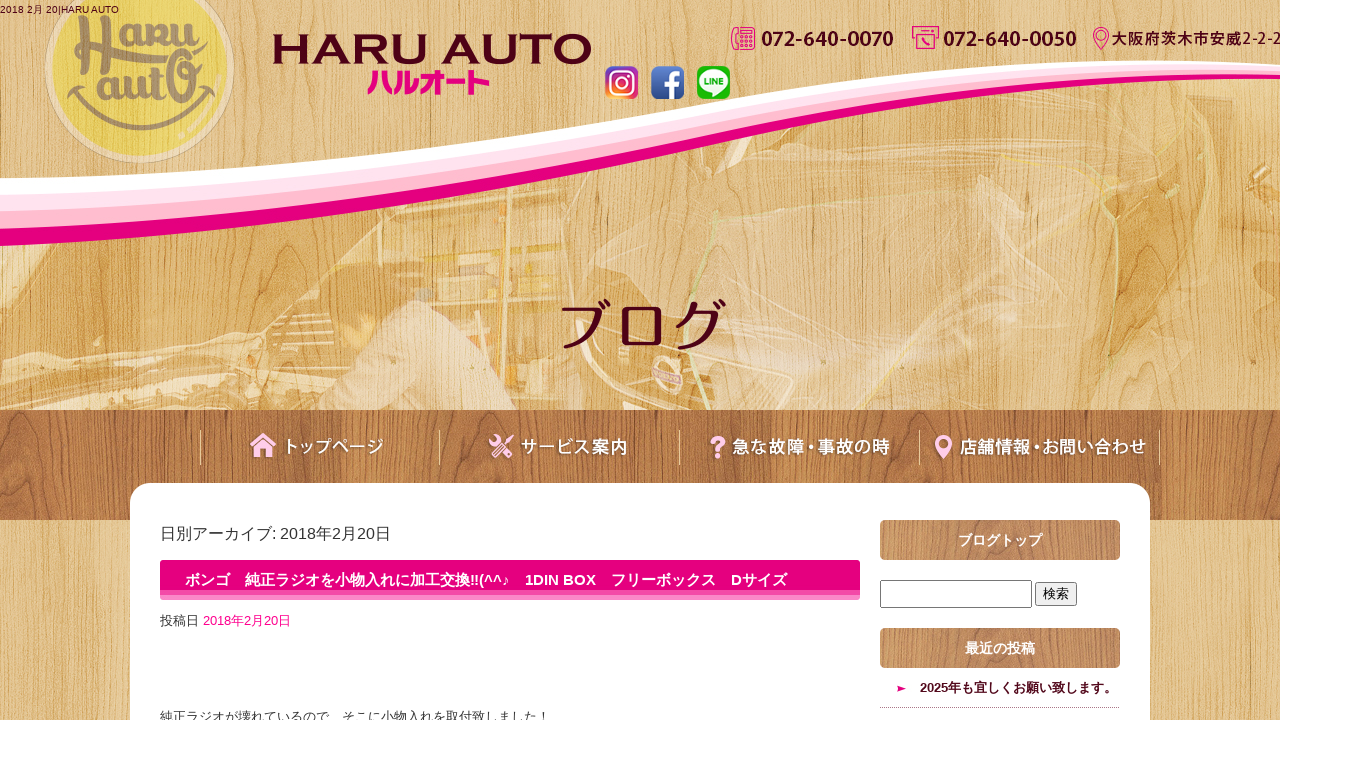

--- FILE ---
content_type: text/html; charset=UTF-8
request_url: https://www.haruauto.com/archives/date/2018/02/20
body_size: 5405
content:
<!DOCTYPE html>
<html lang="ja">
<head>
<meta charset="UTF-8" />

<meta name="viewport" content="width=1100">
<meta name="format-detection" content="telephone=no">

<title>  2018  2月  20 | HARU AUTO</title>
<link rel="profile" href="http://gmpg.org/xfn/11" />
<link rel="stylesheet" type="text/css" media="all" href="https://www.haruauto.com/60004376/wp-content/themes/multipress/style.css" />
<link rel="stylesheet" type="text/css" media="all" href="https://www.haruauto.com/60004376/wp-content/themes/multipress/theme.css" />
<link rel="stylesheet" type="text/css" media="all" href="https://www.haruauto.com/60004376/wp-content/themes/multipress/common.css" />
<link rel="shortcut icon" href="https://www.haruauto.com/favicon.ico" />
<link rel="stylesheet" type="text/css" media="all" href="/files/files_common.css" />
<link rel="stylesheet" type="text/css" media="all" href="/files/files_pc.css" />

<link rel="pingback" href="https://www.haruauto.com/60004376/xmlrpc.php" />
<link rel="alternate" type="application/rss+xml" title="HARU AUTO &raquo; フィード" href="https://www.haruauto.com/feed" />
<link rel="alternate" type="application/rss+xml" title="HARU AUTO &raquo; コメントフィード" href="https://www.haruauto.com/comments/feed" />
<link rel='stylesheet' id='simplamodalwindow-css'  href='https://www.haruauto.com/60004376/wp-content/plugins/light-box-miyamoto/SimplaModalwindow/jquery.SimplaModalwindow.css?ver=3.6.1' type='text/css' media='all' />
<link rel='stylesheet' id='iqfmcss-css'  href='https://www.haruauto.com/60004376/wp-content/plugins/inquiry-form-creator/css/inquiry-form.css?ver=0.7' type='text/css' media='all' />
<script type='text/javascript' src='https://www.haruauto.com/60004376/wp-includes/js/jquery/jquery.js?ver=1.10.2'></script>
<script type='text/javascript' src='https://www.haruauto.com/60004376/wp-includes/js/jquery/jquery-migrate.min.js?ver=1.2.1'></script>
<script type='text/javascript' src='https://www.haruauto.com/60004376/wp-content/plugins/light-box-miyamoto/SimplaModalwindow/jquery.SimplaModalwindow.js?ver=1.7.1'></script>
<script type='text/javascript' src='https://www.haruauto.com/60004376/wp-content/plugins/inquiry-form-creator/js/ajaxzip2/ajaxzip2.js?ver=2.10'></script>
<script type='text/javascript' src='https://www.haruauto.com/60004376/wp-content/plugins/inquiry-form-creator/js/jquery.upload.js?ver=1.0.2'></script>
<script>AjaxZip2.JSONDATA = "https://www.haruauto.com/60004376/wp-content/plugins/inquiry-form-creator/js/ajaxzip2/data";</script><link rel="alternate" media="handheld" type="text/html" href="https://www.haruauto.com/archives/date/2018/02/20" />

<script>
//201704 FB、新着情報投稿のURLを.HTACCESSうまく処理できなかったので代替処理
if(location.href.match(/cu_mail_1/)){
	location.href="/";
}
</script>
<!-- Google tag (gtag.js) -->
<script async src="https://www.googletagmanager.com/gtag/js?id=G-2XKD6C24KB"></script>
<script>
  window.dataLayer = window.dataLayer || [];
  function gtag(){dataLayer.push(arguments);}
  gtag('js', new Date());

  gtag('config', 'G-2XKD6C24KB');

  gtag('config', 'UA-83199792-1');
</script><!-- Vipers Video Quicktags v6.4.5 | http://www.viper007bond.com/wordpress-plugins/vipers-video-quicktags/ -->
<style type="text/css">
.vvqbox { display: block; max-width: 100%; visibility: visible !important; margin: 10px auto; } .vvqbox img { max-width: 100%; height: 100%; } .vvqbox object { max-width: 100%; } 
</style>
<script type="text/javascript">
// <![CDATA[
	var vvqflashvars = {};
	var vvqparams = { wmode: "opaque", allowfullscreen: "true", allowscriptaccess: "always" };
	var vvqattributes = {};
	var vvqexpressinstall = "https://www.haruauto.com/60004376/wp-content/plugins/vipers-video-quicktags/resources/expressinstall.swf";
// ]]>
</script>
<!-- BEGIN: WP Social Bookmarking Light -->
<style type="text/css">
.wp_social_bookmarking_light{
    border: 0 !important;
    padding: 0 !important;
    margin: 0 0 20px 0 !important;
}
.wp_social_bookmarking_light div{
    float: left !important;
    border: 0 !important;
    padding: 0 !important;
    margin: 0 5px 0px 0 !important;
    height: 23px !important;
    text-indent: 0 !important;
}
.wp_social_bookmarking_light img{
    border: 0 !important;
    padding: 0;
    margin: 0;
    vertical-align: top !important;
}
.wp_social_bookmarking_light_clear{
    clear: both !important;
}
.wsbl_twitter{
    width: 100px;
}</style>
<!-- END: WP Social Bookmarking Light -->





<meta name="description" content="鈑金、塗装のことならお任せ下さい！万が一の事故修理お任せ下さい！その他、車のことなんでもご相談下さい。ハルオートがなんとかします！" />
<meta name="keywords" content="HARU AUTO,茨木市,鈑金塗装,車検,キズ,ヘコミ,自動車整備,自動車修理,保険修理,北摂" />
</head>


<body  class="blog">

<div id="wrapper">

	<div id="branding_box">

	<div id="site-description">
<a href="https://www.haruauto.com/" title="HARU AUTO" rel="home">  2018  2月  20|HARU AUTO</a>
	</div>


<div id="header_information" class="post">

	
<div class="post-data">
<div class="main_header">
<a href="/"><img src="/files/sp1.gif" width="318" height="62" /></a>
<div class="sns_btn">
<a href="https://www.instagram.com/haruauto/" target="_blank"><img src="/files/h_inst.png" alt="Instagram" class="inst_btn" width="33" height="33" border="0"></a>
<a href="https://www.facebook.com/HARU-AUTO-780816968671725/" target="_blank"><img src="/files/h_fb.png" alt="Facebook" class="line_btn" width="33" height="33" border="0"></a>
<a href="https://line.me/R/ti/p/Yt3Y_GOYlS" target="_blank"><img src="/files/h_line.png" alt="line＠" class="line_btn" width="33" height="33" border="0"></a>
</div>
</div></div>

<div class="clear_float"></div>

	
</div><!-- #header_information -->


	<div id="access" role="navigation">
		<div class="menu-header"><ul id="menu-gnavi" class="menu"><li id="menu-item-34" class="gnavi1 menu-item menu-item-type-post_type menu-item-object-page menu-item-34"><a title="トップページ" href="https://www.haruauto.com/">トップページ</a></li>
<li id="menu-item-93" class="gnavi2 menu-item menu-item-type-custom menu-item-object-custom menu-item-93"><a>サービス案内</a>
<ul class="sub-menu">
	<li id="menu-item-35" class="sub-gnavi menu-item menu-item-type-post_type menu-item-object-page menu-item-35"><a href="https://www.haruauto.com/paint">鈑金・塗装</a></li>
	<li id="menu-item-33" class="sub-gnavi menu-item menu-item-type-post_type menu-item-object-page menu-item-33"><a href="https://www.haruauto.com/cars">中古車販売</a></li>
	<li id="menu-item-32" class="sub-gnavi menu-item menu-item-type-post_type menu-item-object-page menu-item-32"><a href="https://www.haruauto.com/repair">車検・一般修理</a></li>
	<li id="menu-item-91" class="sub-gnavi menu-item menu-item-type-post_type menu-item-object-page menu-item-91"><a href="https://www.haruauto.com/coating">コーティング・フィルム</a></li>
</ul>
</li>
<li id="menu-item-92" class="gnavi3 menu-item menu-item-type-post_type menu-item-object-page menu-item-92"><a href="https://www.haruauto.com/faq">急な故障・事故の時</a></li>
<li id="menu-item-31" class="gnavi4 menu-item menu-item-type-post_type menu-item-object-page menu-item-31"><a href="https://www.haruauto.com/contact">店舗情報/お問い合わせ</a></li>
</ul></div>	</div><!-- #access -->

	</div><!-- #branding_box --><div id="main_teaser">


        <img alt="オフィシャルブログ" src="https://www.haruauto.com/60004376/wp-content/uploads/2014/10/pc_teaser_08.png">
</div>

<div id="outer_block">
<div id="inner_block">

	<div id="main">

		<div id="container">


			<h1 class="page-title">
				日別アーカイブ: <span>2018年2月20日</span>			</h1>





        <div id="post-914" class="post-914 post type-post status-publish format-standard hentry category-blogpost">
            <h2 class="entry-title"><a href="https://www.haruauto.com/archives/914" title="ボンゴ　純正ラジオを小物入れに加工交換‼(^^♪　1DIN BOX　フリーボックス　Dサイズ へのパーマリンク" rel="bookmark">ボンゴ　純正ラジオを小物入れに加工交換‼(^^♪　1DIN BOX　フリーボックス　Dサイズ</a></h2>

            <div class="entry-meta">
                <span class="meta-prep meta-prep-author">投稿日</span> <a href="https://www.haruauto.com/archives/914" title="8:55 PM" rel="bookmark"><span class="entry-date">2018年2月20日</span></a><!-- <span class="meta-sep">by</span>-->  <!--<span class="author vcard"><a class="url fn n" href="https://www.haruauto.com/archives/author/haruauto" title="haruauto の投稿をすべて表示">haruauto</a></span>-->            </div><!-- .entry-meta -->

    
            <div class="entry-content">
                <p>&nbsp;</p>
<p>&nbsp;</p>
<p>純正ラジオが壊れているので、そこに小物入れを取付致しました！</p>
<p><a class="modal photoswipe" href="https://www.haruauto.com/60004376/wp-content/uploads/2018/02/IMG_E38291.jpg"><img src="https://www.haruauto.com/60004376/wp-content/uploads/2018/02/IMG_E38291-300x225.jpg" alt="IMG_E3829[1]" width="300" height="225" class="alignnone size-medium wp-image-915" /></a></p>
<p>&nbsp;</p>
<p>ボンゴの純正ステーが少し特殊なタイプなので</p>
<p>純正ラジオをばらしてステーを加工して取付ています。</p>
<p><a class="modal photoswipe" href="https://www.haruauto.com/60004376/wp-content/uploads/2018/02/IMG_E38301.jpg"><img src="https://www.haruauto.com/60004376/wp-content/uploads/2018/02/IMG_E38301-300x225.jpg" alt="IMG_E3830[1]" width="300" height="225" class="alignnone size-medium wp-image-916" /></a></p>
<p>純正ステーを活用する事によってしっかり取り付けができました！</p>
<p>空きスペースはどんどん活用しましょう！！(＾◇＾)</p>
                            </div><!-- .entry-content -->

    
        </div><!-- #post-## -->

    


		</div><!-- #container -->


		<div id="primary" class="widget-area" role="complementary">
			<ul class="xoxo">


<li id="text-6" class="widget-container widget_text">			<div class="textwidget"><div class="widget-title2 unity_title">
<a href="/blog">ブログトップ</a>
</div></div>
		</li><li id="search-2" class="widget-container widget_search"><form role="search" method="get" id="searchform" class="searchform" action="https://www.haruauto.com/">
				<div>
					<label class="screen-reader-text" for="s">検索:</label>
					<input type="text" value="" name="s" id="s" />
					<input type="submit" id="searchsubmit" value="検索" />
				</div>
			</form></li>		<li id="recent-posts-2" class="widget-container widget_recent_entries">		<h3 class="widget-title unity_title">最近の投稿</h3>		<ul>
					<li>
				<a href="https://www.haruauto.com/archives/1400" title="2025年も宜しくお願い致します。">2025年も宜しくお願い致します。</a>
						</li>
					<li>
				<a href="https://www.haruauto.com/archives/1391" title="～代表挨拶～">～代表挨拶～</a>
						</li>
					<li>
				<a href="https://www.haruauto.com/archives/1371" title="ハリアー　鈑金塗装ご依頼でした。">ハリアー　鈑金塗装ご依頼でした。</a>
						</li>
					<li>
				<a href="https://www.haruauto.com/archives/1365" title="新車検証">新車検証</a>
						</li>
					<li>
				<a href="https://www.haruauto.com/archives/1360" title="RickOwens　リックオウエンスのブーツの修理塗装のご依頼">RickOwens　リックオウエンスのブーツの修理塗装のご依頼</a>
						</li>
				</ul>
		</li><li id="archives-2" class="widget-container widget_archive"><h3 class="widget-title unity_title">アーカイブ</h3>		<ul>
			<li><a href='https://www.haruauto.com/archives/date/2025/01' title='2025年1月'>2025年1月</a></li>
	<li><a href='https://www.haruauto.com/archives/date/2024/04' title='2024年4月'>2024年4月</a></li>
	<li><a href='https://www.haruauto.com/archives/date/2023/01' title='2023年1月'>2023年1月</a></li>
	<li><a href='https://www.haruauto.com/archives/date/2022/02' title='2022年2月'>2022年2月</a></li>
	<li><a href='https://www.haruauto.com/archives/date/2022/01' title='2022年1月'>2022年1月</a></li>
	<li><a href='https://www.haruauto.com/archives/date/2021/11' title='2021年11月'>2021年11月</a></li>
	<li><a href='https://www.haruauto.com/archives/date/2021/02' title='2021年2月'>2021年2月</a></li>
	<li><a href='https://www.haruauto.com/archives/date/2019/08' title='2019年8月'>2019年8月</a></li>
	<li><a href='https://www.haruauto.com/archives/date/2019/04' title='2019年4月'>2019年4月</a></li>
	<li><a href='https://www.haruauto.com/archives/date/2019/03' title='2019年3月'>2019年3月</a></li>
	<li><a href='https://www.haruauto.com/archives/date/2018/11' title='2018年11月'>2018年11月</a></li>
	<li><a href='https://www.haruauto.com/archives/date/2018/10' title='2018年10月'>2018年10月</a></li>
	<li><a href='https://www.haruauto.com/archives/date/2018/09' title='2018年9月'>2018年9月</a></li>
	<li><a href='https://www.haruauto.com/archives/date/2018/08' title='2018年8月'>2018年8月</a></li>
	<li><a href='https://www.haruauto.com/archives/date/2018/07' title='2018年7月'>2018年7月</a></li>
	<li><a href='https://www.haruauto.com/archives/date/2018/06' title='2018年6月'>2018年6月</a></li>
	<li><a href='https://www.haruauto.com/archives/date/2018/05' title='2018年5月'>2018年5月</a></li>
	<li><a href='https://www.haruauto.com/archives/date/2018/04' title='2018年4月'>2018年4月</a></li>
	<li><a href='https://www.haruauto.com/archives/date/2018/03' title='2018年3月'>2018年3月</a></li>
	<li><a href='https://www.haruauto.com/archives/date/2018/02' title='2018年2月'>2018年2月</a></li>
	<li><a href='https://www.haruauto.com/archives/date/2017/12' title='2017年12月'>2017年12月</a></li>
	<li><a href='https://www.haruauto.com/archives/date/2017/11' title='2017年11月'>2017年11月</a></li>
	<li><a href='https://www.haruauto.com/archives/date/2017/09' title='2017年9月'>2017年9月</a></li>
	<li><a href='https://www.haruauto.com/archives/date/2017/08' title='2017年8月'>2017年8月</a></li>
	<li><a href='https://www.haruauto.com/archives/date/2017/07' title='2017年7月'>2017年7月</a></li>
	<li><a href='https://www.haruauto.com/archives/date/2017/06' title='2017年6月'>2017年6月</a></li>
	<li><a href='https://www.haruauto.com/archives/date/2017/05' title='2017年5月'>2017年5月</a></li>
	<li><a href='https://www.haruauto.com/archives/date/2017/04' title='2017年4月'>2017年4月</a></li>
	<li><a href='https://www.haruauto.com/archives/date/2017/03' title='2017年3月'>2017年3月</a></li>
	<li><a href='https://www.haruauto.com/archives/date/2017/02' title='2017年2月'>2017年2月</a></li>
	<li><a href='https://www.haruauto.com/archives/date/2017/01' title='2017年1月'>2017年1月</a></li>
	<li><a href='https://www.haruauto.com/archives/date/2016/12' title='2016年12月'>2016年12月</a></li>
	<li><a href='https://www.haruauto.com/archives/date/2016/11' title='2016年11月'>2016年11月</a></li>
	<li><a href='https://www.haruauto.com/archives/date/2016/10' title='2016年10月'>2016年10月</a></li>
	<li><a href='https://www.haruauto.com/archives/date/2016/09' title='2016年9月'>2016年9月</a></li>
		</ul>
</li><li id="categories-2" class="widget-container widget_categories"><h3 class="widget-title unity_title">カテゴリー</h3>		<ul>
	<li class="cat-item cat-item-1"><a href="https://www.haruauto.com/archives/category/blogpost" title="日記 に含まれる投稿をすべて表示">日記</a>
</li>
		</ul>
</li><li id="calendar-2" class="widget-container widget_calendar"><h3 class="widget-title unity_title">投稿日カレンダー</h3><div id="calendar_wrap"><table id="wp-calendar">
	<caption>2018年2月</caption>
	<thead>
	<tr>
		<th scope="col" title="日曜日">日</th>
		<th scope="col" title="月曜日">月</th>
		<th scope="col" title="火曜日">火</th>
		<th scope="col" title="水曜日">水</th>
		<th scope="col" title="木曜日">木</th>
		<th scope="col" title="金曜日">金</th>
		<th scope="col" title="土曜日">土</th>
	</tr>
	</thead>

	<tfoot>
	<tr>
		<td colspan="3" id="prev"><a href="https://www.haruauto.com/archives/date/2017/12" title="2017年12月の投稿を表示">&laquo; 12月</a></td>
		<td class="pad">&nbsp;</td>
		<td colspan="3" id="next"><a href="https://www.haruauto.com/archives/date/2018/03" title="2018年3月の投稿を表示">3月 &raquo;</a></td>
	</tr>
	</tfoot>

	<tbody>
	<tr>
		<td colspan="4" class="pad">&nbsp;</td><td>1</td><td>2</td><td>3</td>
	</tr>
	<tr>
		<td>4</td><td>5</td><td>6</td><td>7</td><td>8</td><td>9</td><td>10</td>
	</tr>
	<tr>
		<td>11</td><td>12</td><td>13</td><td><a href="https://www.haruauto.com/archives/date/2018/02/14" title="シエンタ　NCP81　定期点検　茨木市　高槻市　箕面市　吹田市　車検もお任せ下さい！(＾◇＾)
シトロエン　2CV　レストア　">14</a></td><td><a href="https://www.haruauto.com/archives/date/2018/02/15" title="シトロエン　2CV　レストア　塗装剥離　キズヘコミもなおします！(^^♪
メルセデスベンツ　バンパー修理　板金塗装　茨木市　摂津市　豊中市">15</a></td><td><a href="https://www.haruauto.com/archives/date/2018/02/16" title="エヌワゴンカスタム　JH1　無限デイライト　エアロイルミネーション取付">16</a></td><td>17</td>
	</tr>
	<tr>
		<td><a href="https://www.haruauto.com/archives/date/2018/02/18" title="BMW 120i コーナーポール　スムージング">18</a></td><td><a href="https://www.haruauto.com/archives/date/2018/02/19" title="レクサス　ＬＳ　ガリキズ修理　キズ塗装">19</a></td><td><a href="https://www.haruauto.com/archives/date/2018/02/20" title="ボンゴ　純正ラジオを小物入れに加工交換‼(^^♪　1DIN BOX　フリーボックス　Dサイズ">20</a></td><td>21</td><td><a href="https://www.haruauto.com/archives/date/2018/02/22" title="シトロエン　2CV　レストア　パート3　ライン引き～塗装
3月に車検を控えてるお客様にお知らせ！(^^)/">22</a></td><td><a href="https://www.haruauto.com/archives/date/2018/02/23" title="100系　ハイエース　クーラー　冷房　暖房の風が出ない時の修理">23</a></td><td>24</td>
	</tr>
	<tr>
		<td>25</td><td><a href="https://www.haruauto.com/archives/date/2018/02/26" title="エブリーワゴン　バンパー亀裂　キズ　ヘコミ　修理　板金塗装">26</a></td><td><a href="https://www.haruauto.com/archives/date/2018/02/27" title="中古車販売、仕入れ始めました！(*&#8217;▽&#8217;)　中古車販売　注文販売　ｵｰｸｼｮﾝ代行">27</a></td><td>28</td>
		<td class="pad" colspan="3">&nbsp;</td>
	</tr>
	</tbody>
	</table></div></li>			</ul>
		</div><!-- #primary .widget-area -->


</div><!-- #main -->

</div><!-- #inner_block -->
</div><!-- #outer_block -->

<div id="footer_block">
	<div id="footer_box">
		<div id="footer_sitemap_block">



    <div id="footer-widget-area" role="complementary">

<div id="first" class="widget-area">
  <ul class="xoxo">
<div class="menu-header"><ul id="menu-footer_navi" class="menu"><li id="menu-item-59" class="menu-item menu-item-type-post_type menu-item-object-page menu-item-59"><a href="https://www.haruauto.com/">トップページ</a></li>
<li id="menu-item-60" class="menu-item menu-item-type-post_type menu-item-object-page menu-item-60"><a href="https://www.haruauto.com/paint">鈑金・塗装</a></li>
<li id="menu-item-61" class="menu-item menu-item-type-post_type menu-item-object-page menu-item-61"><a href="https://www.haruauto.com/cars">中古車販売</a></li>
<li id="menu-item-62" class="menu-item menu-item-type-post_type menu-item-object-page menu-item-62"><a href="https://www.haruauto.com/repair">車検・一般修理</a></li>
<li id="menu-item-94" class="menu-item menu-item-type-post_type menu-item-object-page menu-item-94"><a href="https://www.haruauto.com/coating">コーティング・フィルム</a></li>
<li id="menu-item-95" class="menu-item menu-item-type-post_type menu-item-object-page menu-item-95"><a href="https://www.haruauto.com/faq">急な故障・事故の時</a></li>
<li id="menu-item-63" class="menu-item menu-item-type-post_type menu-item-object-page menu-item-63"><a href="https://www.haruauto.com/contact">店舗情報/お問い合わせ</a></li>
<li id="menu-item-64" class="menu-item menu-item-type-post_type menu-item-object-page current_page_parent menu-item-64"><a href="https://www.haruauto.com/blog">オフィシャルブログ</a></li>
</ul></div>  </ul>
</div>

  </div><!-- #footer-widget-area -->
		</div><!--#footer_sitemap_block-->

		<div class="footer_infomation">


<div id="footer_information" class="post">

		<div class="entry-post">

		<div class="post-data">
			<p>〒567-0001 大阪府茨木市安威2-2-2</p>
<p>TEL : 072-640-0070</p>


<!-- ▼ Instagram -->
<script type="text/javascript" src="/files/js/instafeed.min.js"></script>
<script type="text/javascript">
var feed = new Instafeed({
    clientId: '533c8441019a40b0913be52069dc580a',
    get: 'user', 
    userId: '8727511501',
    accessToken:'8727511501.533c844.efd2f33cd0704c58aacec4d5e7d5b103',
    links: true ,
    limit: 9,// 取得件数 
    resolution:'standard_resolution', // thumbnail (default) - 150x150 | low_resolution - 306x306 | standard_resolution - 612x612
    template: '<a href="{{link}}"><img src="{{image}}" /></a>', // 画像URL：{{image}} リンク：{{link}} キャプションテキスト{{caption}} いいね数：{{likes}} コメント数：{{comments}}
 
    success: function(){
      //取得完了時のコールバック
    }
  });
feed.run();
</script>
<!-- ▲ Instagram -->		</div>

<div class="clear_float"></div>

	</div>
	
</div><!-- #footer_information -->


		</div><!-- .footer_infomation -->
	</div><!--footer_box-->

<address id="copyright">Copyright (C) HARU AUTO All Rights Reserved.</address>

</div><!--footer_block-->

</div><!--wrapper-->

</body>
</html>

--- FILE ---
content_type: text/css
request_url: https://www.haruauto.com/files/files_pc.css
body_size: 3660
content:
@charset "utf-8";

/*
 * PC用スタイルCSS
 */

/* ==================================================
   ■ 全体
-------------------------------------------------- */

html {
  background: url("/files/html_bg.jpg") repeat scroll center top transparent;
}
body {
  background: url("/files/body_bg.jpg") repeat-x scroll center top transparent;
  color:#333333; /*---基本テキストカラー---*/
}
body#page_6 {
  background: url("/files/body_bg_top.jpg") repeat-x scroll center top transparent;
}
#wrapper {
  background: url("/files/wrapper_bg.jpg") no-repeat scroll center top transparent;
}
#page_6 #wrapper {
  background: url("/files/wrapper_bg_top.jpg") no-repeat scroll center top transparent;
}
#outer_block {
  background: url("/files/outer_block_bg.jpg") repeat-y scroll center top transparent;
  width:1020px;
  padding: 0;
}
#inner_block{
  background: none transparent;
}


#jfukz3zxawsbn1ijtevo{
display:none;}

/*---リンクカラー---*/
a:link, a:visited, a:hover, a:active {
  color:#fe008e;
}

/* ==================================================
   ■ ヘッダー
-------------------------------------------------- */

#branding_box {
  background: url("/files/branding_box_bg.jpg") no-repeat scroll center top transparent;
  height: 520px;
  padding:0;
  width:1360px;
}

#page_6 #branding_box {
  background: url("/files/branding_box_bg_top2.jpg") no-repeat scroll center top transparent;
/*  background: url("/files/branding_box_bg_top.jpg") no-repeat scroll center top transparent;*/  
  height: 870px;
  padding:0;
}

#site-description {
  /* text-align:right;*/
  width: 100%;
}

#site-description a {
  display: inline;
  color: #4e0216;
}


.main_header img { /*---ロゴ画像---*/
  margin: 13px 0 0 273px;
}

.sns_btn {
    width: 200px;
    float: right;
    position: relative;
    right: 560px;
    top: 36px;
    display: inline-block;
}
.sns_btn img {
    width: 33px !important;
    height: 33px !important;
    margin: 10px 5px 0;
}

/*  Gナビ
----------------------------------------------------- */
#access { position: relative; }
#access .menu-header { /*---ナビメニュー位置---*/
  position: absolute;
  top: 315px;
  left: 200px;
  z-index: 1; /* ティザーより前面に */
}
#page_6 #access .menu-header { /*---ナビメニュー位置---*/
  position: absolute;
  top: 665px;
  left: 200px;
}

#access, #access .menu-header, div.menu {
  width: 960px;
}

div#access .gnavi1 a,div#access .gnavi2 a,div#access .gnavi3 a,div#access .gnavi4 a{
  width: 240px;
  height: 73px;
  background-image: url('/files/topnavi4.jpg');
  display: block;
  margin: 0;
  padding: 0;
}
div#access .gnavi1 a{ background-position: 0 0; }
div#access .gnavi2 a{ background-position: -240px 0; }
div#access .gnavi3 a{ background-position: -480px 0; }
div#access .gnavi4 a{ background-position: -720px 0; }

div#access .gnavi1 a:hover{ background-position: 0 bottom; }
div#access .gnavi2 a:hover{ background-position: -240px bottom; }
div#access .gnavi3 a:hover{ background-position: -480px bottom; }
div#access .gnavi4 a:hover{ background-position: -720px bottom; }


/*  プルダウンメニュー
----------------------------------------------------- */
/* サイズ */
#access ul.menu ul.sub-menu {
  top: 73px;
  width: 240px;
}
#access ul.menu ul.sub-menu,
#access ul.menu ul.sub-menu li,
#access ul.sub-menu li.sub-gnavi a {
  min-width: 240px;
  width: 240px;
}

/* メニューの色　16進数、RGBA両方変更する */
div#access ul.sub-menu li.sub-gnavi a, div#access ul.sub-menu li.sub-gnavi2 a {
  background: none #FFE3EF;
  background: none rgba(255,227,239,1.0);
  filter: alpha(opacity=75); /* ie 6 7 */
  -ms-filter: "alpha(opacity=75)"; /* ie 8 */
  color: #4e0216;
}
#access ul li.current_page_item > a, #access ul li.current-menu-ancestor > a,
#access ul li.current-menu-item > a, #access ul li.current-menu-parent > a {
  color: #4e0216;
}
div#access ul.sub-menu li.sub-gnavi a:hover, div#access ul.sub-menu li.sub-gnavi2 a:hover {
  background: none #FFE3EF;
  background: none rgba(255,227,239,0.8);
  filter: alpha(opacity=75); /* ie 6 7 */
  -ms-filter: "alpha(opacity=75)"; /* ie 8 */
  color: #4e0216;
}
#access ul li.current_page_item > a:hover, #access ul li.current-menu-ancestor > a:hover,
#access ul li.current-menu-item > a:hover, #access ul li.current-menu-parent > a:hover {
  color: #4e0216;
}

/* IE7 hack */
*:first-child+html div#access ul.sub-menu li.sub-gnavi a,
*:first-child+html div#access ul.sub-menu li.sub-gnavi2 a {
  background-color: #FFE3EF;
}
*:first-child+html div#access ul.sub-menu li.sub-gnavi a:hover,
*:first-child+html div#access ul.sub-menu li.sub-gnavi2 a:hover {
  background-color: #FFE3EF;
}

/* IE9 hack */
div#access ul.sub-menu li.sub-gnavi a:not(:target),
div#access ul.sub-menu li.sub-gnavi2 a:not(:target),
div#access ul.sub-menu li.sub-gnavi a:not(:target):hover,
div#access ul.sub-menu li.sub-gnavi2 a:not(:target):hover {
	filter: none;
	-ms-filter: none;
}

/* ==================================================
   ■ メインイメージ
-------------------------------------------------- */

#main_teaser {
  position: absolute;
  top: 295px;
  left: 0;
  width: 100%;
  text-align: center;
}

#page_6 #main_teaser {
  top: 833px;
}


/* ==================================================
   ■ サイド
-------------------------------------------------- */

.widget-title, .widget-title2 a {
  padding: 0;
  text-align: center;
  color: #ffffff;
}
.widget-title2 a:link, .widget-title2 a:visited,
.widget-title2 a:hover, .widget-title2 a:active {
  color: #ffffff;
}

/* サイドナビ　メニュー部分 */
#main .widget-area ul ul li a {
  color: #52081b;
  overflow: hidden;
  text-overflow: ellipsis;
  white-space: nowrap;
}


/*  ブログ
----------------------------------------------------- */

#wp-calendar {
  border-collapse: separate;
}
#wp-calendar caption {
  text-align: center;
}
#wp-calendar thead th {
  /*background: none repeat scroll 0 0 #EDEDED;*/
}
#wp-calendar tbody td {
  background: none transparent;
  border-width: 0 0 1px;
  border-style: dotted;
  border-color: #b76a7e;
  line-height: 2;
  padding: 5px;

  /*
  background: none repeat scroll 0 0 #EDEDED;
  border: 1px solid #fff;
  */
}

#wp-calendar tbody td a { 
  text-decoration: underline;
}
#wp-calendar tbody td a:hover { 
  text-decoration: none; 
}

#today {
  background: none #fce1ed !important;
}

/*  調整CSS
----------------------------------------------------- */

#secondary {
  padding: 0;
}

#thirdly {
  padding: 0 0 50px;
}

/* ==================================================
   ■ 見出し系
-------------------------------------------------- */
/* Aブロックタイトル */
.headline_title {
  color: #4e0216;
}

/* 大見出し */
h3.entry_title, .entry_title, .entry-title { 
  /* カラー、サイズ、背景、余白 */
  color: #ffffff;
  text-align: left;
  padding: 0 15px 0 25px;
  width: 675px;
}
h3.entry_title, .entry_title, .entry_title h3, .entry-title { 
  /* フォントサイズ */
  font-size: 15px;
}
.entry_title a:link, .entry_title a:visited, .entry_title a:hover, .entry_title a:active,
.entry-title a:link, .entry-title a:visited, .entry-title a:hover, .entry-title a:active {
  color: #ffffff;
}
.entry_title span.read_more_btn a,
.entry_title span.read_more_btn a:hover {
  /* READ MORE */
}

/* 小見出し */
h4.sub_entry_title {
  color: #4e0216;
  padding: 0 0 0 40px;
}
h4.sub_entry_title a:link, h4.sub_entry_title a:visited,
h4.sub_entry_title a:hover, h4.sub_entry_title a:active {
  color: #4e0216;
}
.sub_entry_title span.read_more_btn a,
.sub_entry_title span.read_more_btn a:hover {
  /* READ MORE */
}

/* 3列表示見出し */
h5.inline_title {
  background: url("/files/clom3-title.jpg") no-repeat 0 0 transparent;
  height: 40px;
  line-height: 40px;
  padding: 0;
  border: none;
  border-radius: 0;
  font-size: 12px;
  color: #4e0216;
  text-align: center;
  overflow: hidden;
  text-overflow: ellipsis;
  white-space: nowrap;
}

/* FAQブロックのインラインタイトル */
.i_01 .inline_title,
.j_01 h5.inline_title {
  background: none #fff;
  border: 1px dashed #f490c8;
  border-radius: 0px;
  height: auto;
  line-height: 1.7;
  padding: 10px;
  text-align: left;
}


/* 固定幅じゃないインラインタイトル用 
.coupon_data h5.inline_title,
.c_04 h5.inline_title {
  background: none #eee;
  border: 1px solid #999;
  border-radius: 5px;
  height: auto;
  line-height: 1.7;
  padding: 10px;
  text-align: left;
}*/

/* 詳細画面の下部「コメント」見出し */
.indent_border {
  border-color: #F34AA7;
  width: 685px;
}

/* 半分ブロック見出し */
.half_entry_title {
}

/* ==================================================
   ■ その他装飾
-------------------------------------------------- */
/* 大きな地図で見る */
small {
  border: 1px solid #fe008e;
      border-radius: 4px;
}

small a {
  color: #fe008e !important;
  text-align: center !important;
      border-radius: 4px;
}
small a:hover {
  background-color: #fce1ed;
  color: #fe008e !important;
}

/* テーブル */
.iqfm-table th,
.table_area td.td_name {
  background-color: #fce1ed !important;
  border: 1px solid #fe008e !important;
  color: #4e0216 !important;
}

.iqfm-table td,
.table_area td.td_value {
  border: 1px solid #fe008e !important;
  background-color: #ffffff !important;
  color: #4e0216 !important;
}

.iqfm-req_color { /* メールフォーム必須色 */
  color:#ff0000;
}

/*  ページ遷移
----------------------------------------------------- */
.tablenav { padding: 1em 0; }

a.page-numbers, .tablenav .current,
.permalink_in a, .pageback a,
.page_up a {
  background: none transparent;
  border-style: solid;
  border-color: #fe008e;
  color: #fe008e !important;
}

.permalink_in a:link, .permalink_in a:visited,
.pageback a:link, .pageback a:visited {
  background: none repeat scroll 0 0 #ffe3ef;
  border: 1px solid #ffe3ef;
  color:#fff;
}

.tablenav .next:link, .tablenav .next:visited,
.tablenav .prev:link, .tablenav .prev:visited {
  border: 1px solid #fff;
  background: none transparent;
}

.tablenav .next:hover, .tablenav .next:active,
.tablenav .prev:hover, .tablenav .prev:active {
  background-color: #ffe3ef;
  border-color: #ffe3ef;
}

.tablenav .current, a.page-numbers:hover,
.permalink_in a:hover, .permalink_in a:active,
.pageback a:hover, .pageback a:active,
.page_up a:hover, .page_up a:active {
  background: none #fff;
  border: 1px solid #fe008e;
  color: #fe008e !important;
} 

/*  ボーダー
----------------------------------------------------- */
.td_cell,
.border_margin,
.anchor_list ul li,
.cu_mail_block,
.z_d1 .blog_post,
.list_block .list_box {
  border-color: #aa7785;
}


/* ==================================================
   ■ フッター
-------------------------------------------------- */

#footer_block {
  background: url("/files/footer_bg.png") repeat-x scroll center bottom transparent;
}

#footer_box {
  background: url("/files/footer_box_bg.png") no-repeat scroll center top transparent;
  height: 211px;
  width: 100%;
}

#footer_sitemap_block { /* フッターナビ上の余白調整 */
  padding: 0 0 0;
  width: 1020px;
  margin: 0 auto;
}

#footer-widget-area {
}

#footer-widget-area .widget-area ul.menu {
  border-color: #4e0216;
}
#footer-widget-area .widget-area .menu-item a {
  border-color: #4e0216;
  color: #4e0216;
  line-height: 1.4;
  padding: 0 10px;
}

.footer_infomation {
  display: block;
  width: 1020px;
  margin: 0 auto;
}

#footer_information .entry-post {
  color:#31010d;
  margin: 85px 0 0 214px;
}

#copyright {
  color: #fff;
}

/* ==================================================
   ■ 各ブロック個別調整
-------------------------------------------------- */

/* Aブロック　画像背景 */
.eyecatch.display_line_bg { background-image: url("/files/recommend_b_bg.jpg"); }
.eyecatch .dispaly_line_outer { background-image: url("/files/recommend_b_top.jpg"); }
.eyecatch .dispaly_line_inner { background-image: url("/files/recommend_b_bottom.jpg"); }
.eyecatch.display_line_bg img { width: 300px; }

.field_3col .display_line_bg { background-image: url("/files/recommend_s_bg.jpg"); }
.field_3col .dispaly_line_outer { background-image: url("/files/recommend_s_top.jpg"); }
.field_3col .dispaly_line_inner { background-image: url("/files/recommend_s_bottom.jpg"); }
.field_3col .display_line_bg img { width: 200px; }


/* Cブロック */
.c_01, .c_02, .c_03, .c_05, .c_06 {
  display: inline-block;
  *display: inline;
  *zoom: 1;
  width: 100%;
  padding: 0 0 20px;
  *padding: 0 0 30px;
}
.c_04 { margin: 0 0 20px; }


/* Dブロック */
.menu-list table {
  border-collapse:separate;
}


/* Gブロック */
.g_01 .sub_entry_title a,
.g_02 .sub_entry_title a { text-decoration: underline; }
.g_01 .sub_entry_title a:hover,
.g_02 .sub_entry_title a:hover { text-decoration: none; }


/* Z-D ブログRSS */
.z_d1 { margin: 0 0 20px; }


/* Z-E リンクバナー */
.banner_box { text-align: center; }
.banner_box img {
  max-width: 100%;
  width: auto;
  _width: 100%;
}

/* Z-I スライドショー */
.z_j1 { margin: 0 0 15px; }

/* Z_L お知らせブロック */
.Z_l1 .date_area {
  font-size: 13px;
  font-weight: bold;
}
.Z_l1 .news_small_text { font-size: 12px; }

/* メール投稿ブロックの画像とコメントの間余白挿入 */
.cu_mail_block .img_size_thumb {
  padding-left: 10px;
}

/*  メールフォーム
----------------------------------------------------- */

.iqfm-table td input[type="text"]:not([size]) {
  width: 75%;
}
#container_top .iqfm-table td textarea {
  width: 96%;
  height: 15em;
  font-size: 100%;
}
.z_c1 button, .z_c1 input[type="reset"], .z_c1 input[type="button"], .z_c1 input[type="submit"] {
  line-height: 1.7;
}
.z_c1 .post_data { margin: 0 0 30px; }


/* ==================================================
   ■ 各ページ個別調整
-------------------------------------------------- */

/*  ブログページ
----------------------------------------------------- */
#nav-below div {
}
#nav-below .nav-next { padding: 0 0 0 10px; }


/*  トップページ
----------------------------------------------------- */

/*Instagram*/



div#instafeed {
    width: 700px;
    margin: 0px;
}
div#instafeed a {
    margin: 0 15px 15px 0;
    display: inline-block;
}
#instafeed a img {
    width: 218px;
    height: 218px;
    object-fit: cover;
    opacity: 1;
    -webkit-transition: .3s ease-in-out;
    transition: .3s ease-in-out;
}
#instafeed a:hover img {
    opacity: .5;
}
.z_h1{
margin-bottom:20px;
}

/*  ●●ページ
----------------------------------------------------- */

/*  ●●ページ
----------------------------------------------------- */

#x60gh3llhu59ldffc1e0{
  display:none;
}